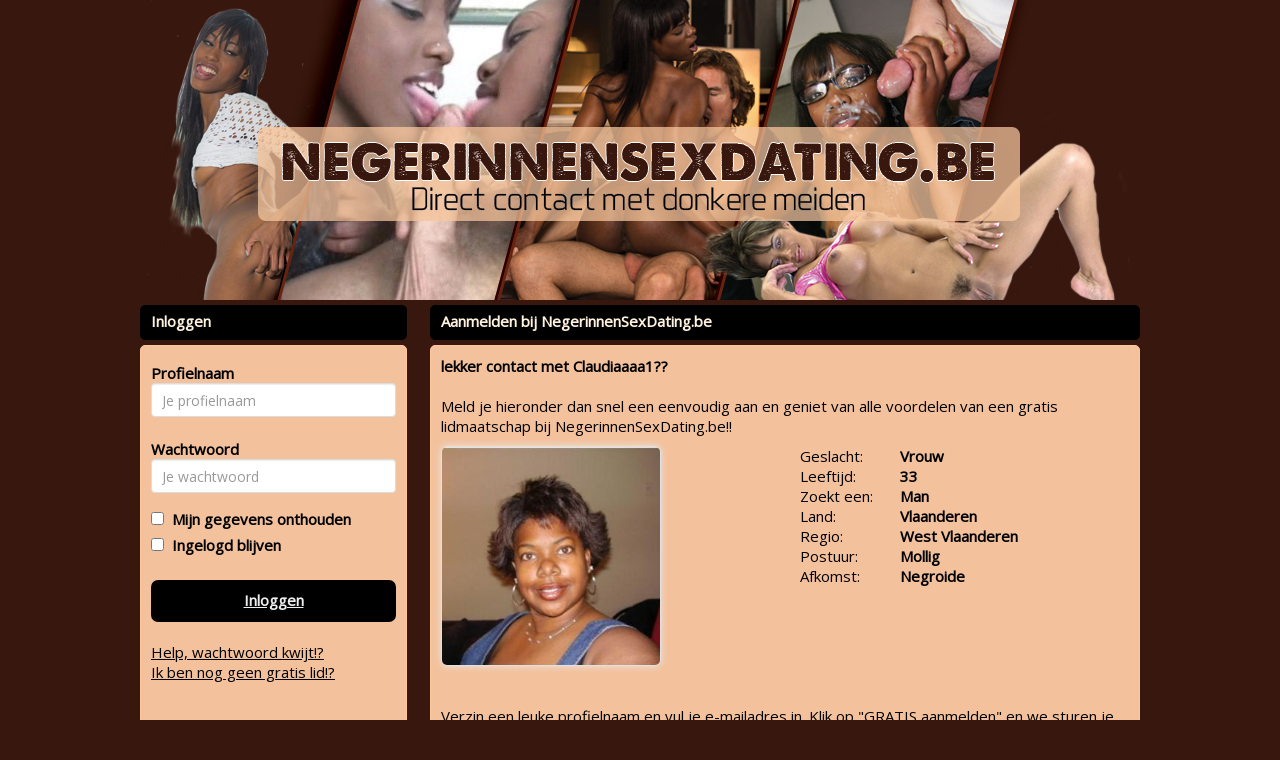

--- FILE ---
content_type: text/html; charset=UTF-8
request_url: https://www.negerinnensexdating.be/aanmelden/0EBA7078-E17F-4DA5-88A9-2/flirt
body_size: 3090
content:
<!DOCTYPE html>
<html>
<head>
<meta charset="UTF-8">
<meta name="viewport" content="width=device-width, initial-scale=1, maximum-scale=1">
<link rel="stylesheet" type="text/css" href="//fonts.googleapis.com/css?family=Open%20Sans" >
<link rel="stylesheet" type="text/css" href="/css/bootstrap.min.css">
<link rel="stylesheet" type="text/css" href="/css/style.css?v=2.1.0">
<link rel="stylesheet" type="text/css" href="/css/betaalpagina.css?_=1765612843">
<link rel="stylesheet" type="text/css" href="/css/cookie.css?v=2.1">
<link rel="stylesheet" type="text/css" href="/css/seo.css?v=1765612843">
<link rel="stylesheet" type="text/css" href="/css/custom.css.php?v=2.1">
<link rel="stylesheet" type="text/css" href="/css/responsive.css.php?v=2.2.2">


<script src="//code.jquery.com/jquery-1.11.1.js"></script>
<script src="/js/bootstrap.min.js"></script>
<script src="/js/c1.js.php?v=2.0"></script>
<script src="/js/login.js?v=2.0"></script>
<script src="/js/signup.js?v=2.0"></script>
<script src="/js/instellingen.js?v=2.0"></script>
<script src="/js/search.js?v=2.0"></script>
<script src="/js/flirts.js?v=2.0.1"></script>
<script src="/js/favorites.js?v=2.1"></script>
<script src="/js/messages.js?v=2.1.6"></script>
<script src="/js/member.js?v=2.2"></script>
<script src="/js/betaalpagina.js?_=2.3.1"></script>
<script src="/js/newppc.js?v=2.1"></script>
<script src="/js/contact.js?v=2.1"></script>

</head>
<body>

	
	
<div id="maincontainer" class="">
	<div id="innerheader">
		<div id="header" class="clearfix"><a href="/"><img id="headerimage" class="img img-responsive" src="https://472e556fa4f3c90554df-abe63b15e612e018017b3c63b4a36206.ssl.cf3.rackcdn.com/1495793753-negerinnensexdating_header_be.jpg"></a></div>
		</div>
	
	<div id="topnav" class="clearfix"></div>
	
	<div id="boxcontent" class="clearfix">
	
		<div class="visible-xs">
				</div>
	
		<div id="rightboxcontainer" class="pull-right">
		<div class="kaderheader">Aanmelden bij NegerinnenSexDating.be</div>
	<div class="kadercontent">
				<P><b>lekker contact met Claudiaaaa1??</b><br><br>
			
			Meld je hieronder dan snel een eenvoudig aan en geniet van alle voordelen van een gratis lidmaatschap bij NegerinnenSexDating.be!!
			<br>
					
			<div class="row profiledetailpage">
			<div class="col-sm-12 col-md-8 col-lg-6">
					
				<img src="/fotos/5aiz-euja-n3t0-jkc6-h74j-24fa-rgee-drp4.jpg" alt=""><br /><br />
			</div>
			
			<div class="col-sm-12 col-md-8 col-lg-6">
				<table>
				<tr><td class="w100">Geslacht:</td><td class="w150"><b>Vrouw</b></td></tr>
				<tr><td>Leeftijd:</td><td><b>33</b></td></tr>
				<tr><td>Zoekt een:</td><td><b>Man</b></td></tr>
				<tr><td>Land:</td><td><b>Vlaanderen</b></td></tr>
				<tr><td>Regio:</td><td><b>West Vlaanderen</b></td></tr>
				<tr><td>Postuur:</td><td><b>Mollig</b></td></tr>
				<tr><td>Afkomst:</td><td><b>Negroide</b></td></tr>
				</table>
			</div>
			
			</div>
			<br />
	Verzin een leuke profielnaam en vul je e-mailadres in. Klik op "GRATIS aanmelden" en we sturen je direct een e-mail met je wachtwoord waarmee je kunt inloggen.
	<br />
	<br />
	
	
	<div class="signupformtable row">
		<div style="text-align:center;"><h2><strong>Gratis Aanmelden</strong></h2>Bij NegerinnenSexDating.be<br><br></div>
		<form class="form-horizontal" id="signupform">
		<div id="signup-error-box" class="alert-box error" style="display:none;"><span>Foute aanmelding</span></div>
		<fieldset>
		<div class="form-group">
		<label class="col-md-4	 control-label" for="textinput">Profielnaam</label>  
		<div class="col-md-8 col-lg-8">
		<input type="text" id="uname" name="uname" placeholder="Je profielnaam" class="form-control input-md">
		</div>
		</div>
		
		<div class="form-group">
		<label class="col-md-4 control-label" for="passwordinput">e-mail adres</label>
		<div class="col-md-8  col-lg-8">
		<input type="text" id="uemail" name="uemail" placeholder="Je email adres" class="form-control input-md">
		</div>
		</div>
		
		<div class="form-group">
		<label class="col-md-4 control-label" for="passwordinput">e-mail adres</label>
		<div class="col-md-8  col-lg-8">
		<input type="text" id="uemail2" name="uemail2" placeholder="Herhaal email adres" class="form-control input-md">
		</div>
		</div>
		
		<div class="form-group">
		<div class="col-md-4 hidden-xs"></div>
		<div class="col-md-8 col-xs-12 col-lg-8">
			<input type="checkbox" id="av_check" name="av_check"><label for="av_check"><P class="small">&nbsp;&nbsp;Ik accepteer de </label> <a class="signupformav" href="/algemenevoorwaarden">algemene voorwaarden</p></a>
		</div>		
		</div>		
		
		<div class="form-group">
		<label class="col-md-4 hidden-xs control-label" for="singlebutton"></label>
		<div class="col-md-4">
		<a class="cbutton" id="signupbutton" style="width:180px;">GRATIS aanmelden!</a>
		</div>
		</div>

		</fieldset>
		</form>

	</div>
	
	<p class="small">
	<br />
	Onder je profielnaam ben je herkenbaar voor andere deelnemers. Je profielnaam is uniek en kan later niet worden gewijzigd. Om anoniem te blijven raden we je aan om niet je echte naam te gebruiken. Je e-mailadres wordt niet aan andere deelnemers getoond! Je bent bij ons 100% anoniem!
</div>	

		</div>
		
		<div id="leftboxcontainer" class="pull-left">
						<div class="kaderheader">Inloggen</div>
<div class="kadercontent">	
	<form id="loginform" class="form form-horizontal">
	<div id="login-error-box" class="alert-box error" style="display:none;"><span>Foute inlog</span></div>
	<div class="form-group">
	<label class="col-md-4 control-label" for="uname">Profielnaam</label>  
	<div class="col-md-12 ">
	<input type="text" id="uname" name="uname" placeholder="Je profielnaam" class="form-control input-md" value="">
	</div>
	</div>
	<div class="form-group">
	<label class="col-md-4	 control-label" for="upass">Wachtwoord</label>  
	<div class="col-md-12 ">
	<input type="password" id="upass" name="upass" placeholder="Je wachtwoord" class="form-control input-md" value="">
	</div>
	</div>
	<input type="checkbox" id="uremember" name="uremember"  ><label for="uremember">&nbsp;&nbsp;Mijn gegevens onthouden</label><br />
	<input type="checkbox" id="ukeeploggedin" name="ukeeploggedin"  ><label for="ukeeploggedin">&nbsp;&nbsp;Ingelogd blijven</label><br />
	<br />
	<a id="loginbutton" class="cbutton">Inloggen</a>
	<br />
	<a href="/wachtwoord#main">Help, wachtwoord kwijt!?</a>
	<br />
	<a href="/aanmelden#main">Ik ben nog geen gratis lid!?</a>
	<br />
	<br />
	<br />
	</form>
</div>
<br /><div class="kaderheader">Zoeken</div>
<div class="kadercontent zoekbox">	
	<form id="searchboxform">
	
	
	
	<table>
	<tr>
		<td>Ik ben een</td>
		<td><select name="gender" id="gender">
			<option  SELECTED  value="1">Man</option>
			<option  value="2">Vrouw</option>
						<option  value="3">Stel</option>
					</select></td>
	</tr>
	<tr>
		<td>Ik zoek een</td>
		<td><select name="search_gender" id="search_gender">
		<option  value="1">Man</option>
		<option  SELECTED  value="2">Vrouw</option>
				<option  value="3">Stel</option>
				</select></td>
	</tr>
	<tr>
		<td>In de regio</td>
		<td><select name="region" id="region">

			
		
			<option  SELECTED   value="32" style="font-weight:bold;"><b>Vlaanderen</B></option>
							<option  value="75"> - Antwerpen</option>
							<option  value="76"> - Brussel</option>
							<option  value="77"> - Limburg</option>
							<option  value="78"> - Oost-Vlaanderen</option>
							<option  value="79"> - Vlaams Brabant</option>
							<option  value="80"> - West Vlaanderen</option>
						<option value=""></option>		
			
			<option   value="31" style="font-weight:bold;"><b>Nederland</B></option>
							<option  value="60"> - Drenthe</option>
							<option  value="61"> - Flevoland</option>
							<option  value="62"> - Friesland</option>
							<option  value="63"> - Gelderland</option>
							<option  value="64"> - Groningen</option>
							<option  value="65"> - Limburg</option>
							<option  value="66"> - Noord-Brabant</option>
							<option  value="67"> - Noord-Holland</option>
							<option  value="68"> - Overijssel</option>
							<option  value="69"> - Utrecht</option>
							<option  value="70"> - Zeeland</option>
							<option  value="71"> - Zuid-Holland</option>
						<option value=""></option>		
					
			
				</select>			
		
		</td>
	</tr>
	<tr>
		<td>leeftijd tussen</td>
		<td><select name="searchage_min" id="searchage_min">
					<option  SELECTED  value=18>18</option>
					<option  value=25>25</option>
					<option  value=30>30</option>
					<option  value=35>35</option>
					<option  value=40>40</option>
					<option  value=45>45</option>
					<option  value=50>50</option>
					<option  value=55>55</option>
					<option  value=60>60</option>
				</select> en <select name="searchage_max" id="searchage_max">
					<option  value=25>25</option>
					<option  value=30>30</option>
					<option  value=35>35</option>
					<option  value=40>40</option>
					<option  value=45>45</option>
					<option  value=50>50</option>
					<option  value=55>55</option>
					<option  value=60>60</option>
					<option  SELECTED  value=100>100</option>
				</select> 
		</td>
	</tr>
	
				<tr>
		<td colspan="2">
		<input type="checkbox" id="theme_only" name="theme_only"  CHECKED ><label for="theme_only">&nbsp;Alleen donkere mensen!</label>
		</td>
		</tr>
				</table>
	
	<br />
	<div style="float: right; margin: 0 auto;"><a class="cbutton" id="searchbutton">Zoeken</a></div>
	</form>
	</div>			
						<a target="_blank" href="http://www.overspel.nl/?p=&utm_source=negerinnensexdating.be&utm_medium=widebanner"><img src="https://bnrs.sdcash.nl/banners/overspel/set2/overspel7.gif" style="width:267px;height:267px;margin-top:10px;"></a>
			
			
					
			
		</div>
		
		
		
		
	</div>
	
	
	
		<div id="footercontainer" class="">
		<div id="footer">
		<div class="kadercontent footercontent" style="text-align:center;">
			&copy; 2008-2025  | 
			<a href="/bedrijfgegevens">Bedrijfsgegevens</a> | 
			<a href="/privacybeleid">Privacybeleid</a> | 
			<a href="/algemenevoorwaarden">Algemene voorwaarden</a> | 
 			<a href="/tarieven">Tarieven</a> | 
			<a href="/contact">Contact</a>
			<br><br>
			<div style="font-size: 13px;">Op deze site staan fictieve profielen waar geen fysieke afspraken mee mogelijk zijn.</div>
		</div>
		</div>
	</div>
<br />
</div>
<!-- 89da919371d50de7d864b74fa011236c | 127.0.0.1 | s=36 | p= | c= | uip=3.12.197.157 | --> 
</body>
</html>
	
	
	

--- FILE ---
content_type: text/css
request_url: https://www.negerinnensexdating.be/css/cookie.css?v=2.1
body_size: 459
content:
div#WGdklzbjdh{z-index: 99999999; height: 35px;line-height: 35px;bottom: 0px;background-color: #000;border-top: 0px solid #000;opacity:0.9; filter:alpha(opacity=90);font-size: 12px;color: #fffcfc;font-weight: bold;font-family:Arial,Helvetica,FreeSans,"Liberation Sans","Nimbus Sans L",sans-serif;position: fixed; width: 100%; text-align: center; display: table-cell; vertical-align: top;}
div#WGdklzbjdh a:visited,div#WGdklzbjdh a:active,div#WGdklzbjdh a:link{text-decoration:underline; font-size: 12px; color: #fffcfc; font-weight: bold; font-family:Arial,Helvetica,FreeSans,"Liberation Sans","Nimbus Sans L",sans-serif; vertical-align: top;}
div#WGdklzbjdh a#WGdklzbjdhbutton:visited,div#WGdklzbjdh a#WGdklzbjdhbutton:active,div#WGdklzbjdh a#WGdklzbjdhbutton:link{text-decoration:none; font-size: 12px; color: #FFFFFF; font-weight: bold; font-family:Arial,Helvetica,FreeSans,"Liberation Sans","Nimbus Sans L",sans-serif; text-decoration:underline; vertical-align: top; margin: 0px 0px 0px 10px;}


--- FILE ---
content_type: text/css
request_url: https://www.negerinnensexdating.be/css/seo.css?v=1765612843
body_size: 256
content:
#seoblock  {
	color: #111;
	background-color: #transparent;
	margin: 20px;
	padding:20px;
	font-size: 13px;
}
.seoblock h2 {
	font-size: 17px;
	font-weight: bold;
}
.seoblock h3 {
	font-size: 16px;
	font-weight: bold;
}
.seoblock h4 {
	font-size: 15px;
	font-weight: bold;
}
.seoblock p {
	
}
.seoblock a, seoblock a:hover {
	color: #444;
	text-decoration: underline;
}

--- FILE ---
content_type: text/css;charset=UTF-8
request_url: https://www.negerinnensexdating.be/css/custom.css.php?v=2.1
body_size: 929
content:
body {
	color: #000;
	background: #38170e;
			
	
}

a {
	color: #000;
}

a:hover, a:active {
	color: #000;
}	

#maincontainer {
	background: #38170e; 
		border: none;
		width: 870px;
}

#headerimage {	
		border-radius: 5px;
	}

.zoekbox {
	background: url(https://472e556fa4f3c90554df-abe63b15e612e018017b3c63b4a36206.ssl.cf3.rackcdn.com/1495806803-negerinnensexdating_search_be.jpg);
	color: #3A1304;
}
.zoekbox td {
	 text-shadow: 1px 1px #444;
}

.kaderheader {	
	font-weight: bold;
	color: #FFF2DF;
	background-color: #000;
	border-color: #000;
}

.kadercontent {	
	background-color: #F3C19C;
	border-color: #FEC89C;
}

.cbutton {
	background-color: #000;
	border-color: #A83107;
	color: #EEE;
}

.payButton {
	background-color: #000;
	border-color: #A83107;
	color: #EEE;
}

.cbutton:hover, .cbutton:active  {
	color: #FFF;
	text-decoration: none;
}

.mailboxtable , .mailboxtable tr, .mailboxtable td , .mailboxtable th {
	border: 1px dashed #FEC89C;
}

.favoritestable table, .favoritestable th, .favoritestable td ,.favoritestable th {
	border: 1px dashed #FEC89C;
}


.mymenukader {
	background: tranparent;
}

.menutoggle a span { color: red;} 

.mymenu li {
	border-bottom: 1px solid #FEC89C;
}

.mymenu li:last-child {
	border-bottom: none;
}

.mymenu a {
	color:  #000;
}

.mymenu .logoff {
	color: #000; font-size: 12px; text-decoration: underline;
}

/* pagenav */

.pagenav li {
	border-color: #38170e;
	color: #EEE;
	background-color: #000;
}

.pagenav .activepage {
	border-color: #38170e;
	color: #FFF;
	background-color: #38170e;
	font-weight: bold;
	text-decoration: underline;
}

.pagenav a {
	color: #EEE;
	text-decoration: none;
}


.pagenav a:hover {
	color: #FFF;
}

.signupformtable {
	background-color: hsla(60%, 60%, 60%, 2.5);
}

.modal-content {
	background-color: #F3C19C;
	border-color: #000;		
}

.modal-header {
	background-color: #000;
}
.modal-header h4 {
	color: #FFF2DF;
}


.promothumbslist img { 
	-moz-border-radius:50px; 
	-webkit-border-radius:50px; 
	border-radius:50px;
}
	


#betaalpagina ul li {
	color: #FFF2DF;
	background-color: #000;
	border-color: #FFF2DF;
	
	border: solid 1px;
	padding: 4px;
	padding-top: 10px;
	border-radius: 5px;
	margin-top: 10px;
}


#seoblock  {
	color: #000000;
	background-color: #38170e;
	
}

.seoblock h1 {
	color: #000;
}
.seoblock h2 {
	color: #000;
}
.seoblock h3 {
	color: #000;
}
.seoblock h4 {
	color: #000;
}
.seoblock h5 {
	color: #000;
}

.seoblock p {
	color: #000000;
}

.seoblock a {
	color: #000000;
}



--- FILE ---
content_type: application/javascript
request_url: https://www.negerinnensexdating.be/js/messages.js?v=2.1.6
body_size: 1472
content:
$(function() 
{
	/* max_message_len obtained from c1.js.php */
	
	$("#sendmessageform #messagetext").keyup(function() {
		if (($.trim($("#sendmessageform #messagetext").val()).length) > max_message_len && max_message_len > 0 )
		{
			$("#sendmessageform #sendmessageerrormessage span").text('Bericht te lang, maximaal ' + max_message_len + ' tekens!');
			$("#sendmessageform #sendmessageerrormessage").fadeIn('slow');
		}
		else 
		{
			$("#sendmessageform #sendmessageerrormessage").hide();
		}
	});
	
		
	$(".sendmessagebutton").click(function() {
		var messagetext = $.trim($("#sendmessageform #messagetext").val())

		if ($('#sendmessageform').hasClass("disable")) 
		{ 	
		}
		else if ( messagetext == '' ) 
		{
			$("#sendmessageform #sendmessageerrormessage span").text('Vul bericht in');
			$("#sendmessageform #sendmessageerrormessage").fadeIn('slow');
		} 
		else 
		{
			
			$('#sendmessageform').addClass("disable");
			var data = $('#sendmessageform').serialize();
					
			$.ajax(	{
				url: "/ajax/sendmessage.php",
				type: "POST",
				data: data,		
				dataType: 'json',
				cache: false,
				success: function (jsonresponse)
				{	
					if (jsonresponse.errorCode == 0)
					{	
						// $('#sendmessageform').removeClass("disable");
						$('#sendmessagesuccessbox').show();
						$('.mailboxtable').hide();
						$.each(jsonresponse.data, function(code, value)
						{ 
							if (code == 'credits_payed')
							{
								current_credits = $('#creditscounter span' ).text();
								current_credits = parseInt(current_credits.substring(0,current_credits.length / 2));
								current_credits = current_credits - value;
								
								
								$('#creditscounter span').text(current_credits);
							}
						});
					} 
					else
					{
						$("#sendmessageform #sendmessageerrormessage span").text(jsonresponse.errorMessage);
						$("#sendmessageform #sendmessageerrormessage").fadeIn('slow');
						$('#sendmessageform').removeClass("disable");
					};
				}	
			});
		}
	});
		
	
	
	$(".sendreplymessagebutton").click(function() 
	{
		var messagetext = $.trim($("#sendmessageform #messagetext").val())
		if ($('#sendmessageform').hasClass("disable")) 	{ }
		else if ( messagetext == '' ) 
		{
			$("#sendmessageform #sendmessageerrormessage span").text('Vul bericht in');
			$("#sendmessageform #sendmessageerrormessage").fadeIn('slow');
		} 
		else 
		{
			$('#sendmessageform').addClass("disable");
			var data = $('#sendmessageform').serialize();
			$.ajax(
			{
				url: "/ajax/replymessage.php",
				type: "POST",
				data: data,		
				dataType: 'json',
				cache: false,
				success: function (jsonresponse)
				{	
					if (jsonresponse.errorCode == 0)
					{	
						/* action */
						$('#sendmessageform').removeClass("disable");
						$('#sendmessageform').hide();
						$('#sendmessageformsend').show();
						
					} 
					else
					{
						$("#sendmessageform #sendmessageerrormessage span").text(jsonresponse.errorMessage);
						$("#sendmessageform #sendmessageerrormessage").fadeIn('slow');
						
						$('#sendmessageform').removeClass("disable");
					};
				}	
			});
		}
	});
	
	
	$("#deletemessagebutton").click(function() 
	{
		if (confirm('Bericht verwijderen?')) {
			message_id = $(this).closest("table").attr("id"); 
			if (message_id.substring(0,8) == 'message_' ) { message_id = message_id.substring(8); } else { message_id = '';}
			$.ajax({
				url: "/ajax/deletemessage.php",
				type: "POST",
				data: 'message_id='+message_id,		
				dataType: 'json',
				cache: false,
				success: function (jsonresponse) {	
					if (jsonresponse.errorCode == 0) {	
						/* action */
						$("#message_" + message_id).hide();
					}	
					location.reload(); 
				}
			});
		}
	});
	
		$("#deleteattachmentbutton").click(function() 
		{
			$("#addedattachment").hide();
			$("#addattachment").show();
			$("#pickfiles").show();
			$("#attachment_image").val('');
		});
	
});




$(function() {

	current_inbox_count = $('.inboxcounter' ).text();
	if (current_inbox_count == '' || current_inbox_count == 0 || current_inbox_count == -1)	{
		$('.inboxcounter' ).hide();
	}
	else {
		$('.inboxcounter' ).show();
	}
});	

$(function() {

	current_inbox_count_new = $('.inboxcounter_new' ).text();
	if (current_inbox_count_new == '' || current_inbox_count_new == 0 || current_inbox_count_new == -1)	{
		$('.inboxcounter_new').hide();
	}
	else {
		$('.inboxcounter_new').show();
	}
	
});	

/* count messages */
$(function() {
	if ($('.inboxcounter').length > 0 )	{
		current_inbox_count = $('.inboxcounter' ).text();
		if ( current_inbox_count == '')	{
			countmessages();
		}
	}
});


/* count NEW messages */
$(function() {
	if ($('.inboxcounter_new').length > 0 ) {
		current_inbox_count_new = $('.inboxcounter_new' ).text();
		if ( current_inbox_count_new == '')	{
			countnewmessages();
		}
	}
});

function countnewmessages () {
	old_inbox_count_new = $('.inboxcounter_new' ).text();
	old_inbox_count_new = old_inbox_count_new.substring(0, old_inbox_count_new.length / 2);
	
	var data = '';
	$.ajax({
		url: "/ajax/countinbox_new.php",
		type: "POST",
		data: data,		
		dataType: 'json',
		cache: false,
		success: function (jsonresponse) {	
			if (jsonresponse.errorCode == 0) {	
				$.each(jsonresponse.data, function(code, value)
				{ 
					if (code == 'num_messages')
					{
						if (old_inbox_count_new != value)
						{
							 $('.inboxcounter_new').text(value);
							 if (value > 0) {
								$('.inboxcounter_new').show();
								
								var currurl = window.location.pathname;
								if (currurl == '/berichten') {
									location.reload(); 
								}
							 } else {
								$('.inboxcounter_new').hide();
							 }
						}
					}
				});
			} 
			else
			{
				// not important
			};
			
		}	
	});
}	


function countmessages() {
	
	old_inbox_count = $('.inboxcounter' ).text();
	old_inbox_count = old_inbox_count.substring(0, old_inbox_count.length / 2);
	
	var data = '';
	$.ajax({
		url: "/ajax/countinbox.php",
		type: "POST",
		data: data,		
		dataType: 'json',
		cache: false,
		success: function (jsonresponse) 
		{	
			if (jsonresponse.errorCode == 0) {	
				$.each(jsonresponse.data, function(code, value)
				{ 
					if (code == 'num_messages')
					{
						if (old_inbox_count != value)
						{
							 $('.inboxcounter').text(value);
							 if (value > 0) {
								$('.inboxcounter').show();
								
								var currurl = window.location.pathname;
								if (currurl == '/berichten') {
									location.reload(); 
								}
							 } else {
								$('.inboxcounter').hide();
							 }
						}
					}
				});
			} 
			else
			{
				// not important
			};
			
		}	
	});
}	


$(function () {

	var currurl = window.location.pathname;
	
	if (currurl == '/berichten') {
		countmessages();
		countnewmessages();
	}
	
	setInterval(function() { 
		countmessages();
		countnewmessages(); 
	}, 25000 );

});



